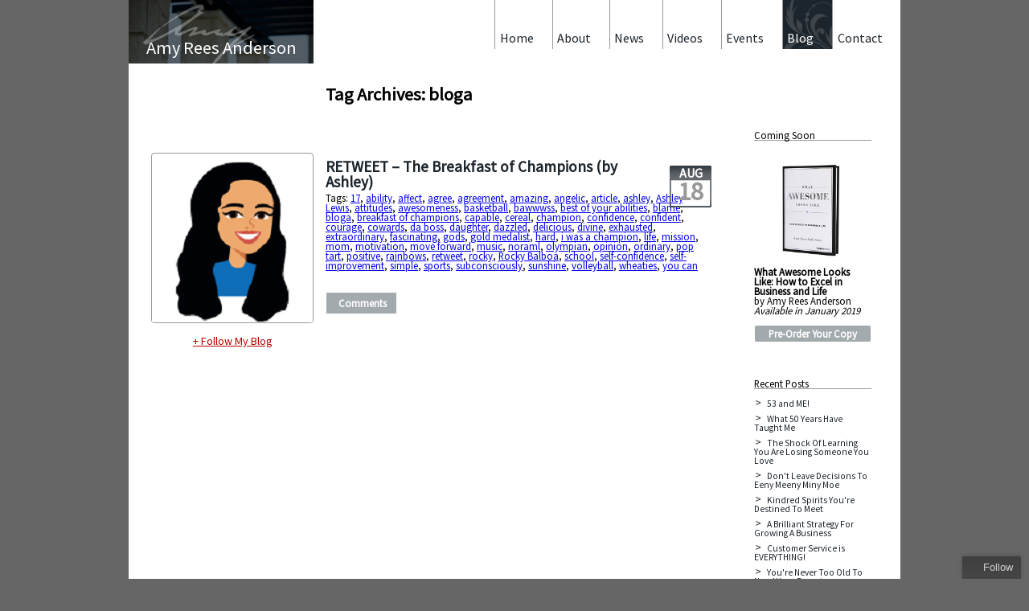

--- FILE ---
content_type: text/html; charset=UTF-8
request_url: http://www.amyreesanderson.com/blog/tag/bloga/
body_size: 11352
content:
<!DOCTYPE html>
<html lang="en-US">
<head>
<meta http-equiv="X-UA-Compatible" content="IE=edge" >
<meta http-equiv="content-type" content="text/html; charset="UTF-8" />
<meta name="viewport" content="width=device-width" />
<title>bloga  |  Amy Rees Anderson&#039;s Blog</title>
<meta http-equiv="content-language" content="en">
<meta name="keywords" content="amy rees anderson, business blog, entrepreneur, businesswoman, angel investor, CEO " />
<meta name="description" content="" />
<meta property="og:image" content="https://www.amyreesanderson.com/blog/wp-content/uploads/2016/08/Ashley_Avatar_generic.png"/>
<link rel="stylesheet" type="text/css" href="http://www.amyreesanderson.com/blog/wp-content/themes/blankslate/style.css" />
<title>bloga &#8211; Amy Rees Anderson&#039;s Blog</title>
<meta name='robots' content='max-image-preview:large' />
	<style>img:is([sizes="auto" i], [sizes^="auto," i]) { contain-intrinsic-size: 3000px 1500px }</style>
	<link rel="alternate" type="application/rss+xml" title="Amy Rees Anderson&#039;s Blog &raquo; Feed" href="https://www.amyreesanderson.com/blog/feed/" />
<link rel="alternate" type="application/rss+xml" title="Amy Rees Anderson&#039;s Blog &raquo; Comments Feed" href="https://www.amyreesanderson.com/blog/comments/feed/" />
<link rel="alternate" type="application/rss+xml" title="Amy Rees Anderson&#039;s Blog &raquo; bloga Tag Feed" href="https://www.amyreesanderson.com/blog/tag/bloga/feed/" />
		<!-- This site uses the Google Analytics by ExactMetrics plugin v8.8.0 - Using Analytics tracking - https://www.exactmetrics.com/ -->
		<!-- Note: ExactMetrics is not currently configured on this site. The site owner needs to authenticate with Google Analytics in the ExactMetrics settings panel. -->
					<!-- No tracking code set -->
				<!-- / Google Analytics by ExactMetrics -->
		<script type="text/javascript">
/* <![CDATA[ */
window._wpemojiSettings = {"baseUrl":"https:\/\/s.w.org\/images\/core\/emoji\/16.0.1\/72x72\/","ext":".png","svgUrl":"https:\/\/s.w.org\/images\/core\/emoji\/16.0.1\/svg\/","svgExt":".svg","source":{"concatemoji":"http:\/\/www.amyreesanderson.com\/blog\/wp-includes\/js\/wp-emoji-release.min.js?ver=6.8.3"}};
/*! This file is auto-generated */
!function(s,n){var o,i,e;function c(e){try{var t={supportTests:e,timestamp:(new Date).valueOf()};sessionStorage.setItem(o,JSON.stringify(t))}catch(e){}}function p(e,t,n){e.clearRect(0,0,e.canvas.width,e.canvas.height),e.fillText(t,0,0);var t=new Uint32Array(e.getImageData(0,0,e.canvas.width,e.canvas.height).data),a=(e.clearRect(0,0,e.canvas.width,e.canvas.height),e.fillText(n,0,0),new Uint32Array(e.getImageData(0,0,e.canvas.width,e.canvas.height).data));return t.every(function(e,t){return e===a[t]})}function u(e,t){e.clearRect(0,0,e.canvas.width,e.canvas.height),e.fillText(t,0,0);for(var n=e.getImageData(16,16,1,1),a=0;a<n.data.length;a++)if(0!==n.data[a])return!1;return!0}function f(e,t,n,a){switch(t){case"flag":return n(e,"\ud83c\udff3\ufe0f\u200d\u26a7\ufe0f","\ud83c\udff3\ufe0f\u200b\u26a7\ufe0f")?!1:!n(e,"\ud83c\udde8\ud83c\uddf6","\ud83c\udde8\u200b\ud83c\uddf6")&&!n(e,"\ud83c\udff4\udb40\udc67\udb40\udc62\udb40\udc65\udb40\udc6e\udb40\udc67\udb40\udc7f","\ud83c\udff4\u200b\udb40\udc67\u200b\udb40\udc62\u200b\udb40\udc65\u200b\udb40\udc6e\u200b\udb40\udc67\u200b\udb40\udc7f");case"emoji":return!a(e,"\ud83e\udedf")}return!1}function g(e,t,n,a){var r="undefined"!=typeof WorkerGlobalScope&&self instanceof WorkerGlobalScope?new OffscreenCanvas(300,150):s.createElement("canvas"),o=r.getContext("2d",{willReadFrequently:!0}),i=(o.textBaseline="top",o.font="600 32px Arial",{});return e.forEach(function(e){i[e]=t(o,e,n,a)}),i}function t(e){var t=s.createElement("script");t.src=e,t.defer=!0,s.head.appendChild(t)}"undefined"!=typeof Promise&&(o="wpEmojiSettingsSupports",i=["flag","emoji"],n.supports={everything:!0,everythingExceptFlag:!0},e=new Promise(function(e){s.addEventListener("DOMContentLoaded",e,{once:!0})}),new Promise(function(t){var n=function(){try{var e=JSON.parse(sessionStorage.getItem(o));if("object"==typeof e&&"number"==typeof e.timestamp&&(new Date).valueOf()<e.timestamp+604800&&"object"==typeof e.supportTests)return e.supportTests}catch(e){}return null}();if(!n){if("undefined"!=typeof Worker&&"undefined"!=typeof OffscreenCanvas&&"undefined"!=typeof URL&&URL.createObjectURL&&"undefined"!=typeof Blob)try{var e="postMessage("+g.toString()+"("+[JSON.stringify(i),f.toString(),p.toString(),u.toString()].join(",")+"));",a=new Blob([e],{type:"text/javascript"}),r=new Worker(URL.createObjectURL(a),{name:"wpTestEmojiSupports"});return void(r.onmessage=function(e){c(n=e.data),r.terminate(),t(n)})}catch(e){}c(n=g(i,f,p,u))}t(n)}).then(function(e){for(var t in e)n.supports[t]=e[t],n.supports.everything=n.supports.everything&&n.supports[t],"flag"!==t&&(n.supports.everythingExceptFlag=n.supports.everythingExceptFlag&&n.supports[t]);n.supports.everythingExceptFlag=n.supports.everythingExceptFlag&&!n.supports.flag,n.DOMReady=!1,n.readyCallback=function(){n.DOMReady=!0}}).then(function(){return e}).then(function(){var e;n.supports.everything||(n.readyCallback(),(e=n.source||{}).concatemoji?t(e.concatemoji):e.wpemoji&&e.twemoji&&(t(e.twemoji),t(e.wpemoji)))}))}((window,document),window._wpemojiSettings);
/* ]]> */
</script>
<style id='wp-emoji-styles-inline-css' type='text/css'>

	img.wp-smiley, img.emoji {
		display: inline !important;
		border: none !important;
		box-shadow: none !important;
		height: 1em !important;
		width: 1em !important;
		margin: 0 0.07em !important;
		vertical-align: -0.1em !important;
		background: none !important;
		padding: 0 !important;
	}
</style>
<link rel='stylesheet' id='wp-block-library-css' href='http://www.amyreesanderson.com/blog/wp-includes/css/dist/block-library/style.min.css?ver=6.8.3' type='text/css' media='all' />
<style id='classic-theme-styles-inline-css' type='text/css'>
/*! This file is auto-generated */
.wp-block-button__link{color:#fff;background-color:#32373c;border-radius:9999px;box-shadow:none;text-decoration:none;padding:calc(.667em + 2px) calc(1.333em + 2px);font-size:1.125em}.wp-block-file__button{background:#32373c;color:#fff;text-decoration:none}
</style>
<style id='global-styles-inline-css' type='text/css'>
:root{--wp--preset--aspect-ratio--square: 1;--wp--preset--aspect-ratio--4-3: 4/3;--wp--preset--aspect-ratio--3-4: 3/4;--wp--preset--aspect-ratio--3-2: 3/2;--wp--preset--aspect-ratio--2-3: 2/3;--wp--preset--aspect-ratio--16-9: 16/9;--wp--preset--aspect-ratio--9-16: 9/16;--wp--preset--color--black: #000000;--wp--preset--color--cyan-bluish-gray: #abb8c3;--wp--preset--color--white: #ffffff;--wp--preset--color--pale-pink: #f78da7;--wp--preset--color--vivid-red: #cf2e2e;--wp--preset--color--luminous-vivid-orange: #ff6900;--wp--preset--color--luminous-vivid-amber: #fcb900;--wp--preset--color--light-green-cyan: #7bdcb5;--wp--preset--color--vivid-green-cyan: #00d084;--wp--preset--color--pale-cyan-blue: #8ed1fc;--wp--preset--color--vivid-cyan-blue: #0693e3;--wp--preset--color--vivid-purple: #9b51e0;--wp--preset--gradient--vivid-cyan-blue-to-vivid-purple: linear-gradient(135deg,rgba(6,147,227,1) 0%,rgb(155,81,224) 100%);--wp--preset--gradient--light-green-cyan-to-vivid-green-cyan: linear-gradient(135deg,rgb(122,220,180) 0%,rgb(0,208,130) 100%);--wp--preset--gradient--luminous-vivid-amber-to-luminous-vivid-orange: linear-gradient(135deg,rgba(252,185,0,1) 0%,rgba(255,105,0,1) 100%);--wp--preset--gradient--luminous-vivid-orange-to-vivid-red: linear-gradient(135deg,rgba(255,105,0,1) 0%,rgb(207,46,46) 100%);--wp--preset--gradient--very-light-gray-to-cyan-bluish-gray: linear-gradient(135deg,rgb(238,238,238) 0%,rgb(169,184,195) 100%);--wp--preset--gradient--cool-to-warm-spectrum: linear-gradient(135deg,rgb(74,234,220) 0%,rgb(151,120,209) 20%,rgb(207,42,186) 40%,rgb(238,44,130) 60%,rgb(251,105,98) 80%,rgb(254,248,76) 100%);--wp--preset--gradient--blush-light-purple: linear-gradient(135deg,rgb(255,206,236) 0%,rgb(152,150,240) 100%);--wp--preset--gradient--blush-bordeaux: linear-gradient(135deg,rgb(254,205,165) 0%,rgb(254,45,45) 50%,rgb(107,0,62) 100%);--wp--preset--gradient--luminous-dusk: linear-gradient(135deg,rgb(255,203,112) 0%,rgb(199,81,192) 50%,rgb(65,88,208) 100%);--wp--preset--gradient--pale-ocean: linear-gradient(135deg,rgb(255,245,203) 0%,rgb(182,227,212) 50%,rgb(51,167,181) 100%);--wp--preset--gradient--electric-grass: linear-gradient(135deg,rgb(202,248,128) 0%,rgb(113,206,126) 100%);--wp--preset--gradient--midnight: linear-gradient(135deg,rgb(2,3,129) 0%,rgb(40,116,252) 100%);--wp--preset--font-size--small: 13px;--wp--preset--font-size--medium: 20px;--wp--preset--font-size--large: 36px;--wp--preset--font-size--x-large: 42px;--wp--preset--spacing--20: 0.44rem;--wp--preset--spacing--30: 0.67rem;--wp--preset--spacing--40: 1rem;--wp--preset--spacing--50: 1.5rem;--wp--preset--spacing--60: 2.25rem;--wp--preset--spacing--70: 3.38rem;--wp--preset--spacing--80: 5.06rem;--wp--preset--shadow--natural: 6px 6px 9px rgba(0, 0, 0, 0.2);--wp--preset--shadow--deep: 12px 12px 50px rgba(0, 0, 0, 0.4);--wp--preset--shadow--sharp: 6px 6px 0px rgba(0, 0, 0, 0.2);--wp--preset--shadow--outlined: 6px 6px 0px -3px rgba(255, 255, 255, 1), 6px 6px rgba(0, 0, 0, 1);--wp--preset--shadow--crisp: 6px 6px 0px rgba(0, 0, 0, 1);}:where(.is-layout-flex){gap: 0.5em;}:where(.is-layout-grid){gap: 0.5em;}body .is-layout-flex{display: flex;}.is-layout-flex{flex-wrap: wrap;align-items: center;}.is-layout-flex > :is(*, div){margin: 0;}body .is-layout-grid{display: grid;}.is-layout-grid > :is(*, div){margin: 0;}:where(.wp-block-columns.is-layout-flex){gap: 2em;}:where(.wp-block-columns.is-layout-grid){gap: 2em;}:where(.wp-block-post-template.is-layout-flex){gap: 1.25em;}:where(.wp-block-post-template.is-layout-grid){gap: 1.25em;}.has-black-color{color: var(--wp--preset--color--black) !important;}.has-cyan-bluish-gray-color{color: var(--wp--preset--color--cyan-bluish-gray) !important;}.has-white-color{color: var(--wp--preset--color--white) !important;}.has-pale-pink-color{color: var(--wp--preset--color--pale-pink) !important;}.has-vivid-red-color{color: var(--wp--preset--color--vivid-red) !important;}.has-luminous-vivid-orange-color{color: var(--wp--preset--color--luminous-vivid-orange) !important;}.has-luminous-vivid-amber-color{color: var(--wp--preset--color--luminous-vivid-amber) !important;}.has-light-green-cyan-color{color: var(--wp--preset--color--light-green-cyan) !important;}.has-vivid-green-cyan-color{color: var(--wp--preset--color--vivid-green-cyan) !important;}.has-pale-cyan-blue-color{color: var(--wp--preset--color--pale-cyan-blue) !important;}.has-vivid-cyan-blue-color{color: var(--wp--preset--color--vivid-cyan-blue) !important;}.has-vivid-purple-color{color: var(--wp--preset--color--vivid-purple) !important;}.has-black-background-color{background-color: var(--wp--preset--color--black) !important;}.has-cyan-bluish-gray-background-color{background-color: var(--wp--preset--color--cyan-bluish-gray) !important;}.has-white-background-color{background-color: var(--wp--preset--color--white) !important;}.has-pale-pink-background-color{background-color: var(--wp--preset--color--pale-pink) !important;}.has-vivid-red-background-color{background-color: var(--wp--preset--color--vivid-red) !important;}.has-luminous-vivid-orange-background-color{background-color: var(--wp--preset--color--luminous-vivid-orange) !important;}.has-luminous-vivid-amber-background-color{background-color: var(--wp--preset--color--luminous-vivid-amber) !important;}.has-light-green-cyan-background-color{background-color: var(--wp--preset--color--light-green-cyan) !important;}.has-vivid-green-cyan-background-color{background-color: var(--wp--preset--color--vivid-green-cyan) !important;}.has-pale-cyan-blue-background-color{background-color: var(--wp--preset--color--pale-cyan-blue) !important;}.has-vivid-cyan-blue-background-color{background-color: var(--wp--preset--color--vivid-cyan-blue) !important;}.has-vivid-purple-background-color{background-color: var(--wp--preset--color--vivid-purple) !important;}.has-black-border-color{border-color: var(--wp--preset--color--black) !important;}.has-cyan-bluish-gray-border-color{border-color: var(--wp--preset--color--cyan-bluish-gray) !important;}.has-white-border-color{border-color: var(--wp--preset--color--white) !important;}.has-pale-pink-border-color{border-color: var(--wp--preset--color--pale-pink) !important;}.has-vivid-red-border-color{border-color: var(--wp--preset--color--vivid-red) !important;}.has-luminous-vivid-orange-border-color{border-color: var(--wp--preset--color--luminous-vivid-orange) !important;}.has-luminous-vivid-amber-border-color{border-color: var(--wp--preset--color--luminous-vivid-amber) !important;}.has-light-green-cyan-border-color{border-color: var(--wp--preset--color--light-green-cyan) !important;}.has-vivid-green-cyan-border-color{border-color: var(--wp--preset--color--vivid-green-cyan) !important;}.has-pale-cyan-blue-border-color{border-color: var(--wp--preset--color--pale-cyan-blue) !important;}.has-vivid-cyan-blue-border-color{border-color: var(--wp--preset--color--vivid-cyan-blue) !important;}.has-vivid-purple-border-color{border-color: var(--wp--preset--color--vivid-purple) !important;}.has-vivid-cyan-blue-to-vivid-purple-gradient-background{background: var(--wp--preset--gradient--vivid-cyan-blue-to-vivid-purple) !important;}.has-light-green-cyan-to-vivid-green-cyan-gradient-background{background: var(--wp--preset--gradient--light-green-cyan-to-vivid-green-cyan) !important;}.has-luminous-vivid-amber-to-luminous-vivid-orange-gradient-background{background: var(--wp--preset--gradient--luminous-vivid-amber-to-luminous-vivid-orange) !important;}.has-luminous-vivid-orange-to-vivid-red-gradient-background{background: var(--wp--preset--gradient--luminous-vivid-orange-to-vivid-red) !important;}.has-very-light-gray-to-cyan-bluish-gray-gradient-background{background: var(--wp--preset--gradient--very-light-gray-to-cyan-bluish-gray) !important;}.has-cool-to-warm-spectrum-gradient-background{background: var(--wp--preset--gradient--cool-to-warm-spectrum) !important;}.has-blush-light-purple-gradient-background{background: var(--wp--preset--gradient--blush-light-purple) !important;}.has-blush-bordeaux-gradient-background{background: var(--wp--preset--gradient--blush-bordeaux) !important;}.has-luminous-dusk-gradient-background{background: var(--wp--preset--gradient--luminous-dusk) !important;}.has-pale-ocean-gradient-background{background: var(--wp--preset--gradient--pale-ocean) !important;}.has-electric-grass-gradient-background{background: var(--wp--preset--gradient--electric-grass) !important;}.has-midnight-gradient-background{background: var(--wp--preset--gradient--midnight) !important;}.has-small-font-size{font-size: var(--wp--preset--font-size--small) !important;}.has-medium-font-size{font-size: var(--wp--preset--font-size--medium) !important;}.has-large-font-size{font-size: var(--wp--preset--font-size--large) !important;}.has-x-large-font-size{font-size: var(--wp--preset--font-size--x-large) !important;}
:where(.wp-block-post-template.is-layout-flex){gap: 1.25em;}:where(.wp-block-post-template.is-layout-grid){gap: 1.25em;}
:where(.wp-block-columns.is-layout-flex){gap: 2em;}:where(.wp-block-columns.is-layout-grid){gap: 2em;}
:root :where(.wp-block-pullquote){font-size: 1.5em;line-height: 1.6;}
</style>
<script type="text/javascript" src="http://www.amyreesanderson.com/blog/wp-includes/js/jquery/jquery.min.js?ver=3.7.1" id="jquery-core-js"></script>
<script type="text/javascript" src="http://www.amyreesanderson.com/blog/wp-includes/js/jquery/jquery-migrate.min.js?ver=3.4.1" id="jquery-migrate-js"></script>
<link rel="https://api.w.org/" href="https://www.amyreesanderson.com/blog/wp-json/" /><link rel="alternate" title="JSON" type="application/json" href="https://www.amyreesanderson.com/blog/wp-json/wp/v2/tags/10675" /><link rel="EditURI" type="application/rsd+xml" title="RSD" href="https://www.amyreesanderson.com/blog/xmlrpc.php?rsd" />
<meta name="generator" content="WordPress 6.8.3" />
<link href='https://fonts.googleapis.com/css?family=Source+Sans+Pro' rel='stylesheet' type='text/css'>
<script charset="utf-8" src="https://widgets.twimg.com/j/2/widget.js"></script>
<script type="text/javascript" src="https://ajax.googleapis.com/ajax/libs/jquery/1.7.0/jquery.min.js"></script>

<!--[if lt IE 9]>
	<script type="text/javascript" src="https://www.amyreesanderson.com/script/mediaqueries.js"></script>
	<script src="//html5shim.googlecode.com/svn/trunk/html5.js"></script>
	<style>#main-nav{display:none;}</style>
<![endif]-->
<!--[if IE]>
	<style>.entry-meta{top:8px;}</style>
<![endif]-->

<script type="text/javascript">var addthis_config = {"data_track_addressbar":true};</script>
<script type="text/javascript" src="https://s7.addthis.com/js/300/addthis_widget.js#pubid=ra-504785954fed9a3e"></script>

<script>
	 // DOM ready
	 $(function() {
	   
      // Create the dropdown base
      $("<select />").appendTo("#main-nav");
      
      // Create default option "Go to..."
      $("<option />", {
         "selected": "selected",
         "value"   : "",
         "text"    : "Go to..."
      }).appendTo("#main-nav select");
      
      // Populate dropdown with menu items
      $("#main-nav a").each(function() {
       var el = $(this);
       $("<option />", {
           "value"   : el.attr("href"),
           "text"    : el.text()
       }).appendTo("#main-nav select");
      });
      
	   // To make dropdown actually work
	   // To make more unobtrusive: https://css-tricks.com/4064-unobtrusive-page-changer/
      $("#main-nav select").change(function() {
        window.location = $(this).find("option:selected").val();
      });
	 
	 });
	</script>

<SCRIPT TYPE="text/javascript">
<!--
function popup(mylink, windowname)
{
if (! window.focus)return true;
var href;
if (typeof(mylink) == 'string')
   href=mylink;
else
   href=mylink.href;
window.open(href, windowname, 'width=700,height=500,scrollbars=yes');
return false;
}
//-->
</SCRIPT>

<script type="text/javascript">
function recordOutboundLink(link, category, action) {
try {
var myTracker=_gat._getTrackerByName();
_gaq.push(['myTracker._trackEvent', category , action ]);
setTimeout('document.location = "' + link.href + '"', 100)
}catch(err){}
}
</script>

</head>
<body class="archive tag tag-bloga tag-10675 wp-theme-blankslate">
<div class="wrapper" >
<div class="mobi-header">
    	<h1>Amy Rees Anderson</h1>
    </div>
    <div id="main-nav">
        <ul> 
            <li><a href="https://www.amyreesanderson.com/index.html">Home</a></li> 		 
            <li><a href="https://www.amyreesanderson.com/about.html">About</a></li>
            <li><a href="https://www.amyreesanderson.com/news.html">News</a></li> 
            <li><a href="https://www.amyreesanderson.com/videos.html">Videos</a></li> 
            <li><a href="https://www.amyreesanderson.com/events.html">Events</a></li> 
            <li><a href="https://www.amyreesanderson.com/blog/">Blog</a></li> 
            <li><a href="https://www.amyreesanderson.com/contact.html">Contact</a></li>             
        </ul>
    </div>

   <div class="left-col">

    <div class="logo">
    	<img src="/img/amy-secondary-hero.jpg"/>
        <h1>Amy Rees Anderson</h1>
    </div>

<div class="amy-avatar">
	<img src="https://www.amyreesanderson.com/blog/wp-content/uploads/2016/08/Ashley_Avatar_generic.png"/><br/ >
	<a href="https://feedburner.google.com/fb/a/mailverify?uri=AmyReesAndersonsBlog&amp;loc=en_US" style="color:#B80000;font-family:Source Sans Pro;margin-top:12px;font-size:14px;display:block;text-align:center;" target="_blank" onClick="return popup(this, 'notes')" onClick="_gaq.push(['_trackEvent', 'subscribe', 'Follow-Blog']);">+ Follow My Blog</a>
</div>

    </div>

    <div class="wide-col">

    <div class="menu" > 
        <a href="https://www.amyreesanderson.com/contact.html" id="item"><div>Contact</div></a>
        <a href="https://www.amyreesanderson.com/blog/" id="selected"><div>Blog</div></a> 
        <a href="https://www.amyreesanderson.com/events.html" id="item"><div>Events</div></a>
        <a href="https://www.amyreesanderson.com/videos.html" id="item"><div>Videos</div></a>
        <a href="https://www.amyreesanderson.com/news.html" id="item"><div>News</div></a>
        <a href="https://www.amyreesanderson.com/about.html" id="item"><div>About</div></a>
		<a href="https://www.amyreesanderson.com/index.html" id="item"><div>Home</div></a> 
    </div>

<div class="content">
<section id="wp-branding">
<div id="blog-title"><a href="https://www.amyreesanderson.com/blog/" title="Amy Rees Anderson&#039;s Blog" rel="home">Amy Rees Anderson&#039;s Blog</a></div>
<div id="blog-description"></div>
</section>
<div id="container"><section id="content" role="main">
<header class="header">
<h1 class="entry-title">Tag Archives: bloga</h1>
</header>
<article id="post-7156" class="post-7156 post type-post status-publish format-standard has-post-thumbnail hentry category-uncategorized tag-549 tag-ability tag-affect tag-agree tag-agreement tag-amazing tag-angelic tag-article tag-ashley tag-ashley-lewis tag-attitudes tag-awesomeness tag-basketball tag-bawwwss tag-best-of-your-abilities tag-blame tag-bloga tag-breakfast-of-champions tag-capable tag-cereal tag-champion tag-confidence tag-confident tag-courage tag-cowards tag-da-boss tag-daughter tag-dazzled tag-delicious tag-divine tag-exhausted tag-extraordinary tag-fascinating tag-gods tag-gold-medalist tag-hard tag-i-was-a-champion tag-life tag-mission tag-mom tag-motivation tag-move-forward tag-music tag-noraml tag-olympian tag-opinion tag-ordinary tag-pop-tart tag-positive tag-rainbows tag-retweet tag-rocky tag-rocky-balboa tag-school tag-self-confidence tag-self-improvement tag-simple tag-sports tag-subconsciously tag-sunshine tag-volleyball tag-wheaties tag-you-can">

<header>

<h2 class="entry-title"><a href="https://www.amyreesanderson.com/blog/retweet-the-breakfast-of-champions-by-ashley/" title="RETWEET &#8211; The Breakfast of Champions (by Ashley)" rel="bookmark">RETWEET &#8211; The Breakfast of Champions (by Ashley)</a></h2> 

<section class="entry-meta">

<span class="entry-date"><title="Aug-18">Aug</span><span class="entry-date-day"><br />18</span>

</section>
</header>

<section class="entry-summary">
<p>Since my daughter Ashley has gotten home from her mission she constantly says the word &#8220;Retweet&#8221; whenever we say anything she agrees with. So today, in honor of her, I thought I would &#8220;Retweet&#8221; a blog she wrote for me back when she was only 17 years old. It was such a great blog that [&hellip;]</p>
</section>
<footer class="entry-footer">

<span class="cat-links">Categories: <a href="https://www.amyreesanderson.com/blog/category/uncategorized/" rel="category tag">Uncategorized</a></span>

<span class="tag-links">Tags: <a href="https://www.amyreesanderson.com/blog/tag/17/" rel="tag">17</a>, <a href="https://www.amyreesanderson.com/blog/tag/ability/" rel="tag">ability</a>, <a href="https://www.amyreesanderson.com/blog/tag/affect/" rel="tag">affect</a>, <a href="https://www.amyreesanderson.com/blog/tag/agree/" rel="tag">agree</a>, <a href="https://www.amyreesanderson.com/blog/tag/agreement/" rel="tag">agreement</a>, <a href="https://www.amyreesanderson.com/blog/tag/amazing/" rel="tag">amazing</a>, <a href="https://www.amyreesanderson.com/blog/tag/angelic/" rel="tag">angelic</a>, <a href="https://www.amyreesanderson.com/blog/tag/article/" rel="tag">article</a>, <a href="https://www.amyreesanderson.com/blog/tag/ashley/" rel="tag">ashley</a>, <a href="https://www.amyreesanderson.com/blog/tag/ashley-lewis/" rel="tag">Ashley Lewis</a>, <a href="https://www.amyreesanderson.com/blog/tag/attitudes/" rel="tag">attitudes</a>, <a href="https://www.amyreesanderson.com/blog/tag/awesomeness/" rel="tag">awesomeness</a>, <a href="https://www.amyreesanderson.com/blog/tag/basketball/" rel="tag">basketball</a>, <a href="https://www.amyreesanderson.com/blog/tag/bawwwss/" rel="tag">bawwwss</a>, <a href="https://www.amyreesanderson.com/blog/tag/best-of-your-abilities/" rel="tag">best of your abilities</a>, <a href="https://www.amyreesanderson.com/blog/tag/blame/" rel="tag">blame</a>, <a href="https://www.amyreesanderson.com/blog/tag/bloga/" rel="tag">bloga</a>, <a href="https://www.amyreesanderson.com/blog/tag/breakfast-of-champions/" rel="tag">breakfast of champions</a>, <a href="https://www.amyreesanderson.com/blog/tag/capable/" rel="tag">capable</a>, <a href="https://www.amyreesanderson.com/blog/tag/cereal/" rel="tag">cereal</a>, <a href="https://www.amyreesanderson.com/blog/tag/champion/" rel="tag">champion</a>, <a href="https://www.amyreesanderson.com/blog/tag/confidence/" rel="tag">confidence</a>, <a href="https://www.amyreesanderson.com/blog/tag/confident/" rel="tag">confident</a>, <a href="https://www.amyreesanderson.com/blog/tag/courage/" rel="tag">courage</a>, <a href="https://www.amyreesanderson.com/blog/tag/cowards/" rel="tag">cowards</a>, <a href="https://www.amyreesanderson.com/blog/tag/da-boss/" rel="tag">da boss</a>, <a href="https://www.amyreesanderson.com/blog/tag/daughter/" rel="tag">daughter</a>, <a href="https://www.amyreesanderson.com/blog/tag/dazzled/" rel="tag">dazzled</a>, <a href="https://www.amyreesanderson.com/blog/tag/delicious/" rel="tag">delicious</a>, <a href="https://www.amyreesanderson.com/blog/tag/divine/" rel="tag">divine</a>, <a href="https://www.amyreesanderson.com/blog/tag/exhausted/" rel="tag">exhausted</a>, <a href="https://www.amyreesanderson.com/blog/tag/extraordinary/" rel="tag">extraordinary</a>, <a href="https://www.amyreesanderson.com/blog/tag/fascinating/" rel="tag">fascinating</a>, <a href="https://www.amyreesanderson.com/blog/tag/gods/" rel="tag">gods</a>, <a href="https://www.amyreesanderson.com/blog/tag/gold-medalist/" rel="tag">gold medalist</a>, <a href="https://www.amyreesanderson.com/blog/tag/hard/" rel="tag">hard</a>, <a href="https://www.amyreesanderson.com/blog/tag/i-was-a-champion/" rel="tag">i was a champion</a>, <a href="https://www.amyreesanderson.com/blog/tag/life/" rel="tag">life</a>, <a href="https://www.amyreesanderson.com/blog/tag/mission/" rel="tag">mission</a>, <a href="https://www.amyreesanderson.com/blog/tag/mom/" rel="tag">mom</a>, <a href="https://www.amyreesanderson.com/blog/tag/motivation/" rel="tag">motivation</a>, <a href="https://www.amyreesanderson.com/blog/tag/move-forward/" rel="tag">move forward</a>, <a href="https://www.amyreesanderson.com/blog/tag/music/" rel="tag">music</a>, <a href="https://www.amyreesanderson.com/blog/tag/noraml/" rel="tag">noraml</a>, <a href="https://www.amyreesanderson.com/blog/tag/olympian/" rel="tag">olympian</a>, <a href="https://www.amyreesanderson.com/blog/tag/opinion/" rel="tag">opinion</a>, <a href="https://www.amyreesanderson.com/blog/tag/ordinary/" rel="tag">ordinary</a>, <a href="https://www.amyreesanderson.com/blog/tag/pop-tart/" rel="tag">pop tart</a>, <a href="https://www.amyreesanderson.com/blog/tag/positive/" rel="tag">positive</a>, <a href="https://www.amyreesanderson.com/blog/tag/rainbows/" rel="tag">rainbows</a>, <a href="https://www.amyreesanderson.com/blog/tag/retweet/" rel="tag">retweet</a>, <a href="https://www.amyreesanderson.com/blog/tag/rocky/" rel="tag">rocky</a>, <a href="https://www.amyreesanderson.com/blog/tag/rocky-balboa/" rel="tag">Rocky Balboa</a>, <a href="https://www.amyreesanderson.com/blog/tag/school/" rel="tag">school</a>, <a href="https://www.amyreesanderson.com/blog/tag/self-confidence/" rel="tag">self-confidence</a>, <a href="https://www.amyreesanderson.com/blog/tag/self-improvement/" rel="tag">self-improvement</a>, <a href="https://www.amyreesanderson.com/blog/tag/simple/" rel="tag">simple</a>, <a href="https://www.amyreesanderson.com/blog/tag/sports/" rel="tag">sports</a>, <a href="https://www.amyreesanderson.com/blog/tag/subconsciously/" rel="tag">subconsciously</a>, <a href="https://www.amyreesanderson.com/blog/tag/sunshine/" rel="tag">sunshine</a>, <a href="https://www.amyreesanderson.com/blog/tag/volleyball/" rel="tag">volleyball</a>, <a href="https://www.amyreesanderson.com/blog/tag/wheaties/" rel="tag">wheaties</a>, <a href="https://www.amyreesanderson.com/blog/tag/you-can/" rel="tag">you can</a></span>

<span class="meta-sep"><br/><br/></span> <span class="comments-link"><a href="https://www.amyreesanderson.com/blog/retweet-the-breakfast-of-champions-by-ashley/#comments">Comments</a></span>
</footer> 
</article></section>
</div>
</div>
        <div class="right-col">
			Coming Soon
		<div class="right-box book">
			<img src="/img/What-Awesome-Looks-Like.png">
			<div><b>What Awesome Looks Like: How to Excel in Business and Life</b><div>by Amy Rees Anderson</div></div>
			<div><i>Available in January 2019</i></div>
			<div><a class="book-link" href="https://www.amazon.com/What-Awesome-Looks-Like-Business/dp/1946633763">Pre-Order Your Copy</a></div>
		</div>
	Recent Posts
		<div class="right-box-nobg" id="recent" >
	
		<ul>
			<li><a href="https://www.amyreesanderson.com/blog/53-and-me/" title="Look 53 and ME!" >53 and ME!</a> </li> <li><a href="https://www.amyreesanderson.com/blog/what-50-years-have-taught-me/" title="Look What 50 Years Have Taught Me" >What 50 Years Have Taught Me</a> </li> <li><a href="https://www.amyreesanderson.com/blog/the-shock-of-learning-you-are-losing-someone-you-love/" title="Look The Shock Of Learning You Are Losing Someone You Love" >The Shock Of Learning You Are Losing Someone You Love</a> </li> <li><a href="https://www.amyreesanderson.com/blog/dont-leave-decisions-to-eeny-meeny-miny-moe/" title="Look Don&#039;t Leave Decisions To Eeny Meeny Miny Moe" >Don't Leave Decisions To Eeny Meeny Miny Moe</a> </li> <li><a href="https://www.amyreesanderson.com/blog/kindred-spirits-youre-destined-to-meet/" title="Look Kindred Spirits You&#039;re Destined To Meet" >Kindred Spirits You're Destined To Meet</a> </li> <li><a href="https://www.amyreesanderson.com/blog/a-brilliant-strategy-for-growing-a-business/" title="Look A Brilliant Strategy For Growing A Business" >A Brilliant Strategy For Growing A Business</a> </li> <li><a href="https://www.amyreesanderson.com/blog/customer-service-is-everything/" title="Look Customer Service is EVERYTHING!" >Customer Service is EVERYTHING!</a> </li> <li><a href="https://www.amyreesanderson.com/blog/youre-never-too-old-to-need-your-parents/" title="Look You&#039;re Never Too Old To Need Your Parents" >You're Never Too Old To Need Your Parents</a> </li> <li><a href="https://www.amyreesanderson.com/blog/valuable-advice-for-husbands/" title="Look Valuable Advice For Husbands" >Valuable Advice For Husbands</a> </li> <li><a href="https://www.amyreesanderson.com/blog/when-good-people-come-together-great-things-happen/" title="Look When Good People Come Together, Great Things Happen" >When Good People Come Together, Great Things Happen</a> </li> 		</ul>
		</div>
		<div class="clear"></div>
	Archives
		<div class="right-box-nobg" id="archive">

			<ul>
				<li><a href='https://www.amyreesanderson.com/blog/2024/09/'>September 2024</a></li>
	<li><a href='https://www.amyreesanderson.com/blog/2021/09/'>September 2021</a></li>
	<li><a href='https://www.amyreesanderson.com/blog/2021/03/'>March 2021</a></li>
	<li><a href='https://www.amyreesanderson.com/blog/2021/02/'>February 2021</a></li>
	<li><a href='https://www.amyreesanderson.com/blog/2021/01/'>January 2021</a></li>
	<li><a href='https://www.amyreesanderson.com/blog/2020/12/'>December 2020</a></li>
	<li><a href='https://www.amyreesanderson.com/blog/2020/11/'>November 2020</a></li>
	<li><a href='https://www.amyreesanderson.com/blog/2020/10/'>October 2020</a></li>
	<li><a href='https://www.amyreesanderson.com/blog/2020/09/'>September 2020</a></li>
	<li><a href='https://www.amyreesanderson.com/blog/2020/08/'>August 2020</a></li>
	<li><a href='https://www.amyreesanderson.com/blog/2020/07/'>July 2020</a></li>
	<li><a href='https://www.amyreesanderson.com/blog/2020/06/'>June 2020</a></li>
	<li><a href='https://www.amyreesanderson.com/blog/2020/05/'>May 2020</a></li>
	<li><a href='https://www.amyreesanderson.com/blog/2020/04/'>April 2020</a></li>
	<li><a href='https://www.amyreesanderson.com/blog/2020/03/'>March 2020</a></li>
	<li><a href='https://www.amyreesanderson.com/blog/2020/02/'>February 2020</a></li>
	<li><a href='https://www.amyreesanderson.com/blog/2020/01/'>January 2020</a></li>
	<li><a href='https://www.amyreesanderson.com/blog/2019/12/'>December 2019</a></li>
	<li><a href='https://www.amyreesanderson.com/blog/2019/11/'>November 2019</a></li>
	<li><a href='https://www.amyreesanderson.com/blog/2019/10/'>October 2019</a></li>
	<li><a href='https://www.amyreesanderson.com/blog/2019/09/'>September 2019</a></li>
	<li><a href='https://www.amyreesanderson.com/blog/2019/08/'>August 2019</a></li>
	<li><a href='https://www.amyreesanderson.com/blog/2019/07/'>July 2019</a></li>
	<li><a href='https://www.amyreesanderson.com/blog/2019/06/'>June 2019</a></li>
	<li><a href='https://www.amyreesanderson.com/blog/2019/05/'>May 2019</a></li>
	<li><a href='https://www.amyreesanderson.com/blog/2019/04/'>April 2019</a></li>
	<li><a href='https://www.amyreesanderson.com/blog/2019/03/'>March 2019</a></li>
	<li><a href='https://www.amyreesanderson.com/blog/2019/02/'>February 2019</a></li>
	<li><a href='https://www.amyreesanderson.com/blog/2019/01/'>January 2019</a></li>
	<li><a href='https://www.amyreesanderson.com/blog/2018/12/'>December 2018</a></li>
	<li><a href='https://www.amyreesanderson.com/blog/2018/11/'>November 2018</a></li>
	<li><a href='https://www.amyreesanderson.com/blog/2018/10/'>October 2018</a></li>
	<li><a href='https://www.amyreesanderson.com/blog/2018/09/'>September 2018</a></li>
	<li><a href='https://www.amyreesanderson.com/blog/2018/08/'>August 2018</a></li>
	<li><a href='https://www.amyreesanderson.com/blog/2018/07/'>July 2018</a></li>
	<li><a href='https://www.amyreesanderson.com/blog/2018/06/'>June 2018</a></li>
	<li><a href='https://www.amyreesanderson.com/blog/2018/05/'>May 2018</a></li>
	<li><a href='https://www.amyreesanderson.com/blog/2018/04/'>April 2018</a></li>
	<li><a href='https://www.amyreesanderson.com/blog/2018/03/'>March 2018</a></li>
	<li><a href='https://www.amyreesanderson.com/blog/2018/02/'>February 2018</a></li>
	<li><a href='https://www.amyreesanderson.com/blog/2018/01/'>January 2018</a></li>
	<li><a href='https://www.amyreesanderson.com/blog/2017/12/'>December 2017</a></li>
	<li><a href='https://www.amyreesanderson.com/blog/2017/11/'>November 2017</a></li>
	<li><a href='https://www.amyreesanderson.com/blog/2017/10/'>October 2017</a></li>
	<li><a href='https://www.amyreesanderson.com/blog/2017/09/'>September 2017</a></li>
	<li><a href='https://www.amyreesanderson.com/blog/2017/08/'>August 2017</a></li>
	<li><a href='https://www.amyreesanderson.com/blog/2017/07/'>July 2017</a></li>
	<li><a href='https://www.amyreesanderson.com/blog/2017/06/'>June 2017</a></li>
	<li><a href='https://www.amyreesanderson.com/blog/2017/05/'>May 2017</a></li>
	<li><a href='https://www.amyreesanderson.com/blog/2017/04/'>April 2017</a></li>
	<li><a href='https://www.amyreesanderson.com/blog/2017/03/'>March 2017</a></li>
	<li><a href='https://www.amyreesanderson.com/blog/2017/02/'>February 2017</a></li>
	<li><a href='https://www.amyreesanderson.com/blog/2017/01/'>January 2017</a></li>
	<li><a href='https://www.amyreesanderson.com/blog/2016/12/'>December 2016</a></li>
	<li><a href='https://www.amyreesanderson.com/blog/2016/11/'>November 2016</a></li>
	<li><a href='https://www.amyreesanderson.com/blog/2016/10/'>October 2016</a></li>
	<li><a href='https://www.amyreesanderson.com/blog/2016/09/'>September 2016</a></li>
	<li><a href='https://www.amyreesanderson.com/blog/2016/08/'>August 2016</a></li>
	<li><a href='https://www.amyreesanderson.com/blog/2016/07/'>July 2016</a></li>
	<li><a href='https://www.amyreesanderson.com/blog/2016/06/'>June 2016</a></li>
	<li><a href='https://www.amyreesanderson.com/blog/2016/05/'>May 2016</a></li>
	<li><a href='https://www.amyreesanderson.com/blog/2016/04/'>April 2016</a></li>
	<li><a href='https://www.amyreesanderson.com/blog/2016/03/'>March 2016</a></li>
	<li><a href='https://www.amyreesanderson.com/blog/2016/02/'>February 2016</a></li>
	<li><a href='https://www.amyreesanderson.com/blog/2016/01/'>January 2016</a></li>
	<li><a href='https://www.amyreesanderson.com/blog/2015/12/'>December 2015</a></li>
	<li><a href='https://www.amyreesanderson.com/blog/2015/11/'>November 2015</a></li>
	<li><a href='https://www.amyreesanderson.com/blog/2015/10/'>October 2015</a></li>
	<li><a href='https://www.amyreesanderson.com/blog/2015/09/'>September 2015</a></li>
	<li><a href='https://www.amyreesanderson.com/blog/2015/08/'>August 2015</a></li>
	<li><a href='https://www.amyreesanderson.com/blog/2015/07/'>July 2015</a></li>
	<li><a href='https://www.amyreesanderson.com/blog/2015/06/'>June 2015</a></li>
	<li><a href='https://www.amyreesanderson.com/blog/2015/05/'>May 2015</a></li>
	<li><a href='https://www.amyreesanderson.com/blog/2015/04/'>April 2015</a></li>
	<li><a href='https://www.amyreesanderson.com/blog/2015/03/'>March 2015</a></li>
	<li><a href='https://www.amyreesanderson.com/blog/2015/02/'>February 2015</a></li>
	<li><a href='https://www.amyreesanderson.com/blog/2015/01/'>January 2015</a></li>
	<li><a href='https://www.amyreesanderson.com/blog/2014/12/'>December 2014</a></li>
	<li><a href='https://www.amyreesanderson.com/blog/2014/11/'>November 2014</a></li>
	<li><a href='https://www.amyreesanderson.com/blog/2014/10/'>October 2014</a></li>
	<li><a href='https://www.amyreesanderson.com/blog/2014/09/'>September 2014</a></li>
	<li><a href='https://www.amyreesanderson.com/blog/2014/08/'>August 2014</a></li>
	<li><a href='https://www.amyreesanderson.com/blog/2014/07/'>July 2014</a></li>
	<li><a href='https://www.amyreesanderson.com/blog/2014/06/'>June 2014</a></li>
	<li><a href='https://www.amyreesanderson.com/blog/2014/05/'>May 2014</a></li>
	<li><a href='https://www.amyreesanderson.com/blog/2014/04/'>April 2014</a></li>
	<li><a href='https://www.amyreesanderson.com/blog/2014/03/'>March 2014</a></li>
	<li><a href='https://www.amyreesanderson.com/blog/2014/02/'>February 2014</a></li>
	<li><a href='https://www.amyreesanderson.com/blog/2014/01/'>January 2014</a></li>
	<li><a href='https://www.amyreesanderson.com/blog/2013/12/'>December 2013</a></li>
	<li><a href='https://www.amyreesanderson.com/blog/2013/11/'>November 2013</a></li>
	<li><a href='https://www.amyreesanderson.com/blog/2013/10/'>October 2013</a></li>
	<li><a href='https://www.amyreesanderson.com/blog/2013/09/'>September 2013</a></li>
	<li><a href='https://www.amyreesanderson.com/blog/2013/08/'>August 2013</a></li>
	<li><a href='https://www.amyreesanderson.com/blog/2013/07/'>July 2013</a></li>
	<li><a href='https://www.amyreesanderson.com/blog/2013/06/'>June 2013</a></li>
	<li><a href='https://www.amyreesanderson.com/blog/2013/05/'>May 2013</a></li>
	<li><a href='https://www.amyreesanderson.com/blog/2013/04/'>April 2013</a></li>
	<li><a href='https://www.amyreesanderson.com/blog/2013/03/'>March 2013</a></li>
	<li><a href='https://www.amyreesanderson.com/blog/2013/02/'>February 2013</a></li>
	<li><a href='https://www.amyreesanderson.com/blog/2013/01/'>January 2013</a></li>
	<li><a href='https://www.amyreesanderson.com/blog/2012/12/'>December 2012</a></li>
	<li><a href='https://www.amyreesanderson.com/blog/2012/11/'>November 2012</a></li>
	<li><a href='https://www.amyreesanderson.com/blog/2012/10/'>October 2012</a></li>
	<li><a href='https://www.amyreesanderson.com/blog/2012/09/'>September 2012</a></li>
	<li><a href='https://www.amyreesanderson.com/blog/2012/08/'>August 2012</a></li>
	<li><a href='https://www.amyreesanderson.com/blog/2012/07/'>July 2012</a></li>
			</ul>
			<br />
			<form role="search" method="get" id="searchform" class="searchform" action="https://www.amyreesanderson.com/blog/">
				<div>
					<label class="screen-reader-text" for="s">Search for:</label>
					<input type="text" value="" name="s" id="s" />
					<input type="submit" id="searchsubmit" value="Search" />
				</div>
			</form>
		</div>
	<div class="clear"></div>
        Follow Me
        	<div class="right-box">
				<a href="http://www.twitter.com/amyreesanderson" class="twitter"></a> 
				<a href="http://www.facebook.com/#!/amyreesanderson" class="facebook"></a> 
				<a href="http://www.linkedin.com/in/amyreesanderson" class="linkedin"></a>                                        
            </div>
         RSS Feed
        	<div class="right-box">
            	<a href="https://www.amyreesanderson.com/blog/index.php?feed=rss2" class="subscribe"></a> 
                <p><strong>Subscribe</strong> to the RSS <br />feed for Amy's blog</p>        
            </div>            
         Awards
        	<div class="right-box">
			<img src="https://www.amyreesanderson.com/img/byu-cet-eofy.png" />
                	<img src="https://www.amyreesanderson.com/img/EnYEofY.png" />
            		<img src="https://www.amyreesanderson.com/img/CEOoftheYEAR.png" />         
            </div> 

<aside id="sidebar" role="complementary">
</aside></div>

<div class="clear"></div>

    <br />

    <br />

	<div class="footer">

    	<p>&copy; 2012 Amy Rees Anderson</p>

    	<ul>

            <li><a href="https://www.amyreesanderson.com/index.html">Home</a></li> 

            <li>|</li>

            <li><a href="https://www.amyreesanderson.com/sitemap.html">Sitemap</a></li>

            <li>|</li>

            <li><a href="https://www.amyreesanderson.com/blog/">Blog</a></li>

            <li>|</li>

            <li><a href="https://www.amyreesanderson.com/contact.html">Contact</a></li>

        </ul>

     </div>

<script type="speculationrules">
{"prefetch":[{"source":"document","where":{"and":[{"href_matches":"\/blog\/*"},{"not":{"href_matches":["\/blog\/wp-*.php","\/blog\/wp-admin\/*","\/blog\/wp-content\/uploads\/*","\/blog\/wp-content\/*","\/blog\/wp-content\/plugins\/*","\/blog\/wp-content\/themes\/blankslate\/*","\/blog\/*\\?(.+)"]}},{"not":{"selector_matches":"a[rel~=\"nofollow\"]"}},{"not":{"selector_matches":".no-prefetch, .no-prefetch a"}}]},"eagerness":"conservative"}]}
</script>
<style type="text/css" media="screen">
  #bit, #bit * {}
  #bit {
      bottom: -300px;
      font: 13px "Helvetica Neue",sans-serif;
      position: fixed;
      right: 10px;
      z-index: 999999;
      width: 230px;
  }
  
  .loggedout-follow-typekit {
      margin-right: 4.5em;
  }
  
  #bit a.bsub {
      background-color: #464646;
      background-image: -moz-linear-gradient(center bottom , #3F3F3F, #464646 5px);
      background: -webkit-gradient(linear, left top, left bottom, from(#3F3F3F), to(#464646));
      filter:  progid:DXImageTransform.Microsoft.gradient(startColorstr='#3F3F3F', endColorstr='#464646');    

      border: 0 none;
      box-shadow: 0 -1px 5px rgba(0, 0, 0, 0.2);
      color: #CCCCCC;
      display: block;
      float: right;
      font: 13px/28px "Helvetica Neue",sans-serif;
      letter-spacing: normal;
      outline-style: none;
      outline-width: 0;
      overflow: hidden;
      padding: 0 10px 0 8px;
      text-decoration: none !important;
      text-shadow: 0 -1px 0 #444444;
  }
  
  #bit a.bsub {
      border-radius: 2px 2px 0 0;
  }
  
  #bit a.bsub span {
      background-attachment: scroll;
      background-clip: border-box;
      background-color: transparent;
      background-image: url(https://www.amyreesanderson.com/blog/wp-content/plugins/follow-button-for-jetpack/plus.png);
      background-origin: padding-box;
      background-position: 2px 3px;
      background-repeat: no-repeat;
      background-size: 20% auto;
      padding-left: 18px;
  }
  
  #bit a:hover span, #bit a.bsub.open span {
      /*background-position: 0 -117px;*/
      color: #FFFFFF !important;
  }
  
  #bit a.bsub.open {
      background: none repeat scroll 0 0 #333333;
  }
  
  #bitsubscribe {
      background: none repeat scroll 0 0 #464646;
      border-radius: 2px 0 0 0;
      color: #FFFFFF;
      margin-top: 27px;
      padding: 15px;
      width: 200px;
      float: right;
      margin-top: 0;
  }
  
  div#bitsubscribe.open {
      box-shadow: 0 0 8px rgba(0, 0, 0, 0.5);
  }
  
  #bitsubscribe div {
      overflow: hidden;
  }
  
  #bit h3, #bit #bitsubscribe h3 {
      color: #FFFFFF;
      font-family: "Helvetica Neue",Helvetica,Arial,sans-serif;
      font-size: 20px;
      font-weight: 300;
      margin: 0 0 0.5em !important;
      text-align: left;
      text-shadow: 0 1px 0 #333333;
  }
  
  #bit #bitsubscribe p {
      color: #FFFFFF;
      font: 300 15px/1.3em "Helvetica Neue",Helvetica,Arial,sans-serif;
      margin: 0 0 1em;
      text-shadow: 0 1px 0 #333333;
  }
  
  #bitsubscribe p a {
      margin: 20px 0 0;
  }
  
  #bit #bitsubscribe p.bit-follow-count {
      font-size: 13px;
  }
  
  #bitsubscribe input[type="submit"] {
      -moz-transition: all 0.25s ease-in-out 0s;
      -webkit-transition: all 0.25s ease-in-out 0s;
      -o-transition: all 0.25s ease-in-out 0s;
      -ms-transition: all 0.25s ease-in-out 0s;
      transition: all 0.25s ease-in-out 0s;   
      background: -moz-linear-gradient(center top , #333333 0%, #111111 100%) repeat scroll 0 0 transparent;
      background: -webkit-gradient(linear, left top, left bottom, from(#333333), to(#111111));
      filter:  progid:DXImageTransform.Microsoft.gradient(startColorstr='#333333', endColorstr='#111111');    

      border: 1px solid #282828;
      border-radius: 11px 11px 11px 11px;
      box-shadow: 0 1px 0 #444444 inset;
      color: #CCCCCC;
      padding: 2px 20px;
      text-decoration: none;
      text-shadow: 0 1px 0 #000000;
  }
  
  #bitsubscribe input[type="submit"]:hover {
      background: -moz-linear-gradient(center top , #333333 0%, #222222 100%) repeat scroll 0 0 transparent;
      box-shadow: 0 1px 0 #4F4F4F inset;
      color: #FFFFFF;
      text-decoration: none;
  }
  
  #bitsubscribe input[type="submit"]:active {
      background: -moz-linear-gradient(center top , #111111 0%, #222222 100%) repeat scroll 0 0 transparent;
      box-shadow: 0 -1px 0 #333333 inset;
      color: #AAAAAA;
      text-decoration: none;
  }
  
  #bitsubscribe input[type="text"] {
      border-radius: 3px 3px 3px 3px;
      font: 300 15px "Helvetica Neue",Helvetica,Arial,sans-serif;
  }
  
  #bitsubscribe input[type="text"]:focus {
      border: 1px solid #000000;
  }
  
  #bitsubscribe.open {
      display: block;
  }
  
  #bsub-subscribe-button {
      margin: 0 auto;
      text-align: center;
  }
  
  #bitsubscribe #bsub-credit {
      border-top: 1px solid #3C3C3C;
      font: 11px "Helvetica Neue",sans-serif;
      margin: 0 0 -15px;
      padding: 7px 0;
      text-align: center;
  }
  
  #bitsubscribe #bsub-credit a {
      background: none repeat scroll 0 0 transparent;
      color: #AAAAAA;
      text-decoration: none;
      text-shadow: 0 1px 0 #262626;
  }
  
  #bitsubscribe #bsub-credit a:hover {
      background: none repeat scroll 0 0 transparent;
      color: #FFFFFF;
  }
</style>    

<script type="text/javascript" charset="utf-8">
  jQuery.extend(jQuery.easing, {
      easeOutCubic: function (x, t, b, c, d) {
          return c * ((t = t / d - 1) * t * t + 1) + b;
      }
  });
  jQuery(document).ready(function () {
      var isopen = false,
          bitHeight = jQuery('#bitsubscribe').height();
      setTimeout(function () {
          jQuery('#bit').animate({
              bottom: '-' + bitHeight - 30 + 'px'
          }, 200);
      }, 300);
      jQuery('#bit a.bsub').click(function () {
          if (!isopen) {
              isopen = true;
              jQuery('#bit a.bsub').addClass('open');
              jQuery('#bit #bitsubscribe').addClass('open')
              jQuery('#bit').stop();
              jQuery('#bit').animate({
                  bottom: '0px'
              }, {
                  duration: 400,
                  easing: "easeOutCubic"
              });
          } else {
              isopen = false;
              jQuery('#bit').stop();
              jQuery('#bit').animate({
                  bottom: '-' + bitHeight - 30 + 'px'
              }, 200, function () {
                  jQuery('#bit a.bsub').removeClass('open');
                  jQuery('#bit #bitsubscribe').removeClass('open');
              });
          }
      });
  });
</script>

<div id="bit" class="">
  <a class="bsub" href="javascript:void(0)"><span id='bsub-text'>Follow</span></a>
  
  <div id="bitsubscribe">
    <h3><label for="loggedout-follow-field">Follow Amy Rees Anderson&#039;s Blog</label></h3>
  <p>Get every new post delivered to your Inbox</p> 
    <p>Join other followers</p>
    <form style="padding:3px;text-align:center;" action="https://feedburner.google.com/fb/a/mailverify " method="post" target="popupwindow" onsubmit="window.open('https://feedburner.google.com/fb/a/mailverify ?uri=AmyReesAndersonsBlog', 'popupwindow', 'scrollbars=yes,width=550,height=520');return true"><p><input type="text" style="width:183px" name="email" value="Enter email address" onfocus='this.value=(this.value=="Enter email address") ? "" : this.value;' onblur='this.value=(this.value=="") ? "Enter email address" : this.value;'/></p><input type="hidden" value="AmyReesAndersonsBlog" name="uri"/><input type="hidden" name="loc" value="en_US"/><input type="submit" value="Subscribe" /></form>        </div>
</div>

</body>

<script>'undefined'=== typeof _trfq || (window._trfq = []);'undefined'=== typeof _trfd && (window._trfd=[]),_trfd.push({'tccl.baseHost':'secureserver.net'},{'ap':'cpsh-oh'},{'server':'p3plzcpnl506316'},{'dcenter':'p3'},{'cp_id':'5811899'},{'cp_cl':'8'}) // Monitoring performance to make your website faster. If you want to opt-out, please contact web hosting support.</script><script src='https://img1.wsimg.com/traffic-assets/js/tccl.min.js'></script></html>